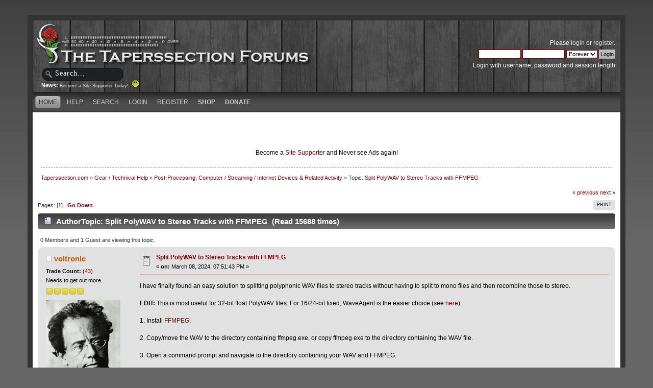

--- FILE ---
content_type: text/html; charset=UTF-8
request_url: https://taperssection.com/index.php?PHPSESSID=8faa657c574c81f35fe5fd93bb0cce53&topic=204546.msg2410355
body_size: 9229
content:
<!DOCTYPE html PUBLIC "-//W3C//DTD XHTML 1.0 Transitional//EN" "http://www.w3.org/TR/xhtml1/DTD/xhtml1-transitional.dtd">
<html xmlns="http://www.w3.org/1999/xhtml">
<head><meta http-equiv="Content-Type" content="text/html; charset=utf-8">
	
	<meta name="keywords" content="Live Concert Recording, stereo recording, live music, audio recording, microphone, condenser microphones, portable audio recording equipment" />
  <meta name="description" content="Established in 2002, Taperssection.com is the forum community of live concert recordists. Taperssection is full of archived information and professional recordists who are ready to help you with your live sound recording questions" />
	<title>Split PolyWAV to Stereo Tracks with FFMPEG</title>
	<meta name="robots" content="noindex" />
	<link rel="canonical" href="https://taperssection.com/index.php?topic=204546.0" />
	<link rel="stylesheet" type="text/css" href="/Themes/ts4theme/css/index.css?rc3" />
	<link rel="stylesheet" type="text/css" href="/Themes/default/css/print.css?rc3" media="print" />
  <link rel="image_src" href="/taperssection_thumb.png" />
	<link rel="help" href="https://taperssection.com/index.php?PHPSESSID=8faa657c574c81f35fe5fd93bb0cce53&amp;action=help" />
	<link rel="search" href="https://taperssection.com/index.php?PHPSESSID=8faa657c574c81f35fe5fd93bb0cce53&amp;action=search" />
	<link rel="contents" href="https://taperssection.com/index.php?PHPSESSID=8faa657c574c81f35fe5fd93bb0cce53&amp;" />
	<link rel="alternate" type="application/rss+xml" title="Taperssection.com - RSS" href="https://taperssection.com/index.php?PHPSESSID=8faa657c574c81f35fe5fd93bb0cce53&amp;type=rss;action=.xml" />
	<link rel="prev" href="https://taperssection.com/index.php?PHPSESSID=8faa657c574c81f35fe5fd93bb0cce53&amp;topic=204546.0;prev_next=prev" />
	<link rel="next" href="https://taperssection.com/index.php?PHPSESSID=8faa657c574c81f35fe5fd93bb0cce53&amp;topic=204546.0;prev_next=next" />
	<link rel="index" href="https://taperssection.com/index.php?PHPSESSID=8faa657c574c81f35fe5fd93bb0cce53&amp;board=5.0" />
	<link rel="stylesheet" type="text/css" href="/Themes/default/css/webkit.css" />
	<script type="text/javascript" src="/Themes/default/scripts/script.js?rc3"></script>
	<script type="text/javascript" src="/Themes/ts4theme/scripts/theme.js?rc3"></script>
	<script type="text/javascript"><!-- // --><![CDATA[
		var smf_theme_url = "/Themes/ts4theme";
		var smf_default_theme_url = "/Themes/default";
		var smf_images_url = "/Themes/ts4theme/images";
		var smf_scripturl = "https://taperssection.com/index.php?PHPSESSID=8faa657c574c81f35fe5fd93bb0cce53&amp;";
		var smf_iso_case_folding = false;
		var smf_charset = "UTF-8";
		var ajax_notification_text = "Loading...";
		var ajax_notification_cancel_text = "Cancel";
	// ]]></script>
		<script type="text/javascript" src="/Themes/default/scripts/captcha.js"></script>
</head>
<body>
<div id="bodybg">
	 <div id="wrapper">
		  <div id="header">
		  <a href="https://taperssection.com/index.php?PHPSESSID=8faa657c574c81f35fe5fd93bb0cce53&amp;" title="Taperssection.com"><span id="logo">&nbsp;</span></a>
			<div id="searcharea">
				<form action="https://taperssection.com/index.php?PHPSESSID=8faa657c574c81f35fe5fd93bb0cce53&amp;action=search2" method="post" accept-charset="UTF-8">
					<input type="text" name="search" class="inputbox" value="Search..." onfocus="this.value = '';" onblur="if(this.value=='') this.value='Search...';" />
					<input type="hidden" name="advanced" value="0" />
					<input type="hidden" name="topic" value="204546" /></form></div>
				<div id="news">
				<b>News: </b>
				<span class="smalltext"><a href="http://taperssection.com/index.php?topic=127540.0">Become a Site Supporter Today!&nbsp; <img src="/Smileys/throwback/smiley.gif" alt="&#58;&#41;" title="Smiley" class="smiley" /></a></span>
		</div>
			  <div id="userarea" class="clearfix">
				<span class="userareatextouter"><span class="userareatext"><script type="text/javascript" src="/Themes/default/scripts/sha1.js"></script>
				<form id="guest_form" action="https://taperssection.com/index.php?PHPSESSID=8faa657c574c81f35fe5fd93bb0cce53&amp;action=login2" method="post" accept-charset="UTF-8"  onsubmit="hashLoginPassword(this, 'a399ffb73fc3dd99c68d03618132aeab');">
					<div class="info">Please <a href="https://taperssection.com/index.php?PHPSESSID=8faa657c574c81f35fe5fd93bb0cce53&amp;action=login">login</a> or <a href="https://taperssection.com/index.php?PHPSESSID=8faa657c574c81f35fe5fd93bb0cce53&amp;action=register">register</a>.</div>
					<input type="text" name="user" size="10" class="input_text" />
					<input type="password" name="passwrd" size="10" class="input_password" />
					<select name="cookielength">
						<option value="60">1 Hour</option>
						<option value="1440">1 Day</option>
						<option value="10080">1 Week</option>
						<option value="43200">1 Month</option>
						<option value="-1" selected="selected">Forever</option>
					</select>
					<input type="submit" value="Login" class="button_submit" /><br />
					<div class="info">Login with username, password and session length</div>
					<input type="hidden" name="hash_passwrd" value="" />
					<input type="hidden" name="a0bb3c2c95e5" value="a399ffb73fc3dd99c68d03618132aeab" />
				</form></span></span>
			</div>
</div>
	<div id="toolbar">
	
		<div id="menu">
		<ul id="navi"><li><a  class="current" href="https://taperssection.com/index.php?PHPSESSID=8faa657c574c81f35fe5fd93bb0cce53&amp;"><span>Home</span></a></li><li><a  href="https://taperssection.com/index.php?PHPSESSID=8faa657c574c81f35fe5fd93bb0cce53&amp;action=help"><span>Help</span></a></li><li><a  href="https://taperssection.com/index.php?PHPSESSID=8faa657c574c81f35fe5fd93bb0cce53&amp;action=search"><span>Search</span></a></li><li><a  href="https://taperssection.com/index.php?PHPSESSID=8faa657c574c81f35fe5fd93bb0cce53&amp;action=login"><span>Login</span></a></li><li><a  href="https://taperssection.com/index.php?PHPSESSID=8faa657c574c81f35fe5fd93bb0cce53&amp;action=register"><span>Register</span></a></li><li><a href="https://shop.taperssection.com/" target="_blank"><span style="font-weight:bold;">Shop</span></a></li><li><a href="index.php?action=profile;area=subscriptions"><span style="font-weight:bold;">Donate</span></a></li>
			  </ul>
		 </div>
</div>

	<div id="bodyarea"><center><script type="text/javascript"><!--
google_ad_client = "pub-6956066368189533";
/* TS Top Main */
google_ad_slot = "4467340570";
google_ad_width = 468;
google_ad_height = 60;
//-->
</script>
<script type="text/javascript"
src="//pagead2.googlesyndication.com/pagead/show_ads.js">
</script><script type="text/javascript"><!--
google_ad_client = "pub-6956066368189533";
/* TS Top Main */
google_ad_slot = "4467340570";
google_ad_width = 468;
google_ad_height = 60;
//-->
</script>
<script type="text/javascript"
src="//pagead2.googlesyndication.com/pagead/show_ads.js">
</script><br /><font color=black>Become a <a href="/index.php?topic=127540.0">Site Supporter</a> and Never see Ads again!</font color=white></center>
	<div class="navigate_section">
		<ul>
			<li>
				<a href="https://taperssection.com/index.php?PHPSESSID=8faa657c574c81f35fe5fd93bb0cce53&amp;"><span>Taperssection.com</span></a>&nbsp;&#187;
			</li>
			<li>
				<a href="https://taperssection.com/index.php?PHPSESSID=8faa657c574c81f35fe5fd93bb0cce53&amp;#c2"><span>Gear / Technical Help</span></a>&nbsp;&#187;
			</li>
			<li>
				<a href="https://taperssection.com/index.php?PHPSESSID=8faa657c574c81f35fe5fd93bb0cce53&amp;board=5.0"><span>Post-Processing, Computer / Streaming / Internet Devices &amp; Related Activity</span></a>&nbsp;&#187;
			</li>
			<li class="last">Topic: 
				<a href="https://taperssection.com/index.php?PHPSESSID=8faa657c574c81f35fe5fd93bb0cce53&amp;topic=204546.0"><span>Split PolyWAV to Stereo Tracks with FFMPEG</span></a>
			</li>
		</ul>
	</div>
			<a id="top"></a>
			<a id="msg2409228"></a>
			<div class="pagesection">
				<div class="nextlinks"><a href="https://taperssection.com/index.php?PHPSESSID=8faa657c574c81f35fe5fd93bb0cce53&amp;topic=204546.0;prev_next=prev#new">&laquo; previous</a> <a href="https://taperssection.com/index.php?PHPSESSID=8faa657c574c81f35fe5fd93bb0cce53&amp;topic=204546.0;prev_next=next#new">next &raquo;</a></div>
		<div class="buttonlist align_right">
			<ul>
				<li><a href="https://taperssection.com/index.php?PHPSESSID=8faa657c574c81f35fe5fd93bb0cce53&amp;action=printpage;topic=204546.0" rel="new_win nofollow"><span class="last">Print</span></a></li>
			</ul>
		</div>
				<div class="pagelinks floatleft">Pages: [<strong>1</strong>]   &nbsp;&nbsp;<a href="#lastPost"><strong>Go Down</strong></a></div>
			</div>
			<div id="forumposts">
				<div class="cat_bar">
					<h3 class="catbg">
						<img src="/Themes/ts4theme/images/topic/normal_post.gif" align="bottom" alt="" />
						<span id="author">Author</span>
						Topic: Split PolyWAV to Stereo Tracks with FFMPEG &nbsp;(Read 15688 times)
					</h3>
				</div>
				<p id="whoisviewing" class="smalltext">0 Members and 1 Guest are viewing this topic.
				</p>
				<form action="https://taperssection.com/index.php?PHPSESSID=8faa657c574c81f35fe5fd93bb0cce53&amp;action=quickmod2;topic=204546.0" method="post" accept-charset="UTF-8" name="quickModForm" id="quickModForm" style="margin: 0;" onsubmit="return oQuickModify.bInEditMode ? oQuickModify.modifySave('a399ffb73fc3dd99c68d03618132aeab', 'a0bb3c2c95e5') : false">
				<div class="windowbg">
					<span class="topslice"><span></span></span>
					<div class="post_wrapper">
						<div class="poster">
							<h4>
								<img src="/Themes/ts4theme/images/useroff.gif" alt="Offline" />
								<a href="https://taperssection.com/index.php?PHPSESSID=8faa657c574c81f35fe5fd93bb0cce53&amp;action=profile;u=53885" title="View the profile of voltronic">voltronic</a>
							</h4>
							<ul class="reset smalltext" id="msg_2409228_extra_info"><li>
					<b>Trade Count:  </b>
					(<a href="https://taperssection.com/index.php?PHPSESSID=8faa657c574c81f35fe5fd93bb0cce53&amp;action=trader&id=53885">43</a>)</li>
								<li class="postgroup">Needs to get out more...</li>
								<li class="stars"><img src="/Themes/ts4theme/images/star.gif" alt="*" /><img src="/Themes/ts4theme/images/star.gif" alt="*" /><img src="/Themes/ts4theme/images/star.gif" alt="*" /><img src="/Themes/ts4theme/images/star.gif" alt="*" /><img src="/Themes/ts4theme/images/star.gif" alt="*" /></li>
								<li class="avatar">
									<a href="https://taperssection.com/index.php?PHPSESSID=8faa657c574c81f35fe5fd93bb0cce53&amp;action=profile;u=53885">
										<img class="avatar" src="https://i.imgur.com/dYwTGwU.png" alt="" />
									</a>
								</li>
								<li class="postcount">Posts: 4276</li>
								<li class="profile">
									<ul>
									</ul>
								</li>
							</ul>
						</div>
						<div class="postarea">
							<div class="flow_hidden">
								<div class="keyinfo">
									<div class="messageicon">
										<img src="/Themes/ts4theme/images/post/xx.gif" alt="" />
									</div>
									<h5 id="subject_2409228">
										<a href="https://taperssection.com/index.php?PHPSESSID=8faa657c574c81f35fe5fd93bb0cce53&amp;topic=204546.msg2409228#msg2409228" rel="nofollow">Split PolyWAV to Stereo Tracks with FFMPEG</a>
									</h5>
									<div class="smalltext">&#171; <strong> on:</strong> March 08, 2024, 07:51:43 PM &#187;</div>
									<div id="msg_2409228_quick_mod"></div>
								</div>
							</div>
							<div class="post">
								<div class="inner" id="msg_2409228">I have finally found an easy solution to splitting polyphonic WAV files to stereo tracks without having to split to mono files and then recombine those to stereo.<br /><br /><strong>EDIT:</strong> This is most useful for 32-bit float PolyWAV files. For 16/24-bit fixed, WaveAgent is the easier choice (see <a href="https://taperssection.com/index.php?PHPSESSID=8faa657c574c81f35fe5fd93bb0cce53&amp;topic=204546.msg2410355#msg2410355" class="bbc_link" target="_blank" rel="noopener noreferrer">here</a>).<br /><br />1. Install <a href="https://ffmpeg.org/download.html" class="bbc_link" target="_blank" rel="noopener noreferrer">FFMPEG</a>.<br /><br />2. Copy/move the WAV to the directory containing ffmpeg.exe, or copy ffmpeg.exe to the directory containing the WAV file.<br /><br />3. Open a command prompt and navigate to the directory containing your WAV and FFMPEG.<br /><br />4. Enter the appropriate command based on how many channels your PolyWAV contains, replacing [inputfilename] with the name of your WAV:<br /><br /><br /><div class="codeheader">Code: <a href="javascript:void(0);" onclick="return smfSelectText(this);" class="codeoperation">[Select]</a></div><code class="bbc_code">*FOR 8 CHANNELS*<br /><br />ffmpeg -i inputfilename.wav -filter_complex &quot;[0]pan=stereo|c0=c0|c1=c1[a]; [0]pan=stereo|c0=c2|c1=c3[b]; [0]pan=stereo|c0=c4|c1=c5[c]; [0]pan=stereo|c0=c6|c1=c7[d]&quot; -map &quot;[a]&quot; 1_2.wav -map &quot;[b]&quot; 3_4.wav -map &quot;[c]&quot; 5_6.wav -map &quot;[d]&quot; 7_8.wav<br /><br /><br />*FOR 6 CHANNELS*<br /><br />ffmpeg -i inputfilename.wav -filter_complex &quot;[0]pan=stereo|c0=c0|c1=c1[a]; [0]pan=stereo|c0=c2|c1=c3[b]; [0]pan=stereo|c0=c4|c1=c5[c]&quot; -map &quot;[a]&quot; 1_2.wav -map &quot;[b]&quot; 3_4.wav -map &quot;[c]&quot; 5_6.wav<br /><br /><br />*FOR 4 CHANNELS*<br /><br />ffmpeg -i inputfilename.wav -filter_complex &quot;[0]pan=stereo|c0=c0|c1=c1[a]; [0]pan=stereo|c0=c2|c1=c3[b]&quot; -map &quot;[a]&quot; 1_2.wav -map &quot;[b]&quot; 3_4.wav</code><br /><br />You can run the 8-channel command on a file containing fewer channels without problems. Just be aware you&#039;ll be left with silent stereo files for the channels that were not recorded.<br /><br />I adapted this from one of the solutions found <a href="https://superuser.com/questions/1241474/ffmpeg-splitting-an-8-channels-wav-into-4-stereo-wav-files" class="bbc_link" target="_blank" rel="noopener noreferrer">here</a>. The other solutions listed there all returned errors, as did the syntax found in the <a href="https://trac.ffmpeg.org/wiki/AudioChannelManipulation#Arbitrarychannelreductionmapping" class="bbc_link" target="_blank" rel="noopener noreferrer">official documentation</a>.</div>
							</div>
						</div>
						<div class="moderatorbar">
							<div class="smalltext modified" id="modified_2409228">
								&#171; <em>Last Edit: June 03, 2024, 01:49:02 PM by voltronic</em> &#187;
							</div>
							<div class="smalltext reportlinks">
								<img src="/Themes/ts4theme/images/ip.gif" alt="" />
								Logged
							</div>
							<div class="signature" id="msg_2409228_signature"><em>I am hitting my head against the walls, but the walls are giving way.</em><br />- Gustav Mahler <br /><br /><a href="https://taperssection.com/index.php?PHPSESSID=8faa657c574c81f35fe5fd93bb0cce53&amp;topic=203942.0" class="bbc_link" target="_blank" rel="noopener noreferrer">Acoustic Recording Techniques</a><br /><a href="https://taperssection.com/index.php?PHPSESSID=8faa657c574c81f35fe5fd93bb0cce53&amp;topic=176324.165" class="bbc_link" target="_blank" rel="noopener noreferrer">Team Classical</a><br /><a href="http://taperssection.com/index.php?topic=172445.0" class="bbc_link" target="_blank" rel="noopener noreferrer">Team Line Audio</a><br /><a href="https://taperssection.com/index.php?PHPSESSID=8faa657c574c81f35fe5fd93bb0cce53&amp;topic=190175.300" class="bbc_link" target="_blank" rel="noopener noreferrer">Team DPA</a></div>
						</div>
					</div>
					<span class="botslice"><span></span></span>
				</div>
				<hr class="post_separator" />
				<a id="msg2409229"></a>
				<div class="windowbg2">
					<span class="topslice"><span></span></span>
					<div class="post_wrapper">
						<div class="poster">
							<h4>
								<img src="/Themes/ts4theme/images/useroff.gif" alt="Offline" />
								<a href="https://taperssection.com/index.php?PHPSESSID=8faa657c574c81f35fe5fd93bb0cce53&amp;action=profile;u=53885" title="View the profile of voltronic">voltronic</a>
							</h4>
							<ul class="reset smalltext" id="msg_2409229_extra_info"><li>
					<b>Trade Count:  </b>
					(<a href="https://taperssection.com/index.php?PHPSESSID=8faa657c574c81f35fe5fd93bb0cce53&amp;action=trader&id=53885">43</a>)</li>
								<li class="postgroup">Needs to get out more...</li>
								<li class="stars"><img src="/Themes/ts4theme/images/star.gif" alt="*" /><img src="/Themes/ts4theme/images/star.gif" alt="*" /><img src="/Themes/ts4theme/images/star.gif" alt="*" /><img src="/Themes/ts4theme/images/star.gif" alt="*" /><img src="/Themes/ts4theme/images/star.gif" alt="*" /></li>
								<li class="avatar">
									<a href="https://taperssection.com/index.php?PHPSESSID=8faa657c574c81f35fe5fd93bb0cce53&amp;action=profile;u=53885">
										<img class="avatar" src="https://i.imgur.com/dYwTGwU.png" alt="" />
									</a>
								</li>
								<li class="postcount">Posts: 4276</li>
								<li class="profile">
									<ul>
									</ul>
								</li>
							</ul>
						</div>
						<div class="postarea">
							<div class="flow_hidden">
								<div class="keyinfo">
									<div class="messageicon">
										<img src="/Themes/ts4theme/images/post/xx.gif" alt="" />
									</div>
									<h5 id="subject_2409229">
										<a href="https://taperssection.com/index.php?PHPSESSID=8faa657c574c81f35fe5fd93bb0cce53&amp;topic=204546.msg2409229#msg2409229" rel="nofollow">Re: Split PolyWAV to Stereo Tracks with FFMPEG</a>
									</h5>
									<div class="smalltext">&#171; <strong>Reply #1 on:</strong> March 08, 2024, 07:54:09 PM &#187;</div>
									<div id="msg_2409229_quick_mod"></div>
								</div>
							</div>
							<div class="post">
								<div class="inner" id="msg_2409229">Next task is to verify that this works for 32-bit float files.</div>
							</div>
						</div>
						<div class="moderatorbar">
							<div class="smalltext modified" id="modified_2409229">
							</div>
							<div class="smalltext reportlinks">
								<img src="/Themes/ts4theme/images/ip.gif" alt="" />
								Logged
							</div>
							<div class="signature" id="msg_2409229_signature"><em>I am hitting my head against the walls, but the walls are giving way.</em><br />- Gustav Mahler <br /><br /><a href="https://taperssection.com/index.php?PHPSESSID=8faa657c574c81f35fe5fd93bb0cce53&amp;topic=203942.0" class="bbc_link" target="_blank" rel="noopener noreferrer">Acoustic Recording Techniques</a><br /><a href="https://taperssection.com/index.php?PHPSESSID=8faa657c574c81f35fe5fd93bb0cce53&amp;topic=176324.165" class="bbc_link" target="_blank" rel="noopener noreferrer">Team Classical</a><br /><a href="http://taperssection.com/index.php?topic=172445.0" class="bbc_link" target="_blank" rel="noopener noreferrer">Team Line Audio</a><br /><a href="https://taperssection.com/index.php?PHPSESSID=8faa657c574c81f35fe5fd93bb0cce53&amp;topic=190175.300" class="bbc_link" target="_blank" rel="noopener noreferrer">Team DPA</a></div>
						</div>
					</div>
					<span class="botslice"><span></span></span>
				</div>
				<hr class="post_separator" />
				<a id="msg2409257"></a>
				<div class="windowbg">
					<span class="topslice"><span></span></span>
					<div class="post_wrapper">
						<div class="poster">
							<h4>
								<img src="/Themes/ts4theme/images/useroff.gif" alt="Offline" />
								<a href="https://taperssection.com/index.php?PHPSESSID=8faa657c574c81f35fe5fd93bb0cce53&amp;action=profile;u=18606" title="View the profile of aaronji">aaronji</a>
							</h4>
							<ul class="reset smalltext" id="msg_2409257_extra_info">
						<li>Site Supporter</li><li>
					<b>Trade Count:  </b>
					(<a href="https://taperssection.com/index.php?PHPSESSID=8faa657c574c81f35fe5fd93bb0cce53&amp;action=trader&id=18606">9</a>)</li>
								<li class="postgroup">Needs to get out more...</li>
								<li class="stars"><img src="/Themes/ts4theme/images/badge_support.gif" alt="*" /></li>
								<li class="postcount">Posts: 4296</li>
								<li class="profile">
									<ul>
									</ul>
								</li>
							</ul>
						</div>
						<div class="postarea">
							<div class="flow_hidden">
								<div class="keyinfo">
									<div class="messageicon">
										<img src="/Themes/ts4theme/images/post/xx.gif" alt="" />
									</div>
									<h5 id="subject_2409257">
										<a href="https://taperssection.com/index.php?PHPSESSID=8faa657c574c81f35fe5fd93bb0cce53&amp;topic=204546.msg2409257#msg2409257" rel="nofollow">Re: Split PolyWAV to Stereo Tracks with FFMPEG</a>
									</h5>
									<div class="smalltext">&#171; <strong>Reply #2 on:</strong> March 09, 2024, 01:03:52 PM &#187;</div>
									<div id="msg_2409257_quick_mod"></div>
								</div>
							</div>
							<div class="post">
								<div class="inner" id="msg_2409257">Why not use WaveAgent for 24-bit files? </div>
							</div>
						</div>
						<div class="moderatorbar">
							<div class="smalltext modified" id="modified_2409257">
							</div>
							<div class="smalltext reportlinks">
								<img src="/Themes/ts4theme/images/ip.gif" alt="" />
								Logged
							</div>
							<div class="signature" id="msg_2409257_signature">&quot;Music expresses that which cannot be said and on which it is impossible to be silent.&quot; - V. Hugo</div>
						</div>
					</div>
					<span class="botslice"><span></span></span>
				</div>
				<hr class="post_separator" />
				<a id="msg2409261"></a>
				<div class="windowbg2">
					<span class="topslice"><span></span></span>
					<div class="post_wrapper">
						<div class="poster">
							<h4>
								<img src="/Themes/ts4theme/images/useroff.gif" alt="Offline" />
								<a href="https://taperssection.com/index.php?PHPSESSID=8faa657c574c81f35fe5fd93bb0cce53&amp;action=profile;u=53885" title="View the profile of voltronic">voltronic</a>
							</h4>
							<ul class="reset smalltext" id="msg_2409261_extra_info"><li>
					<b>Trade Count:  </b>
					(<a href="https://taperssection.com/index.php?PHPSESSID=8faa657c574c81f35fe5fd93bb0cce53&amp;action=trader&id=53885">43</a>)</li>
								<li class="postgroup">Needs to get out more...</li>
								<li class="stars"><img src="/Themes/ts4theme/images/star.gif" alt="*" /><img src="/Themes/ts4theme/images/star.gif" alt="*" /><img src="/Themes/ts4theme/images/star.gif" alt="*" /><img src="/Themes/ts4theme/images/star.gif" alt="*" /><img src="/Themes/ts4theme/images/star.gif" alt="*" /></li>
								<li class="avatar">
									<a href="https://taperssection.com/index.php?PHPSESSID=8faa657c574c81f35fe5fd93bb0cce53&amp;action=profile;u=53885">
										<img class="avatar" src="https://i.imgur.com/dYwTGwU.png" alt="" />
									</a>
								</li>
								<li class="postcount">Posts: 4276</li>
								<li class="profile">
									<ul>
									</ul>
								</li>
							</ul>
						</div>
						<div class="postarea">
							<div class="flow_hidden">
								<div class="keyinfo">
									<div class="messageicon">
										<img src="/Themes/ts4theme/images/post/xx.gif" alt="" />
									</div>
									<h5 id="subject_2409261">
										<a href="https://taperssection.com/index.php?PHPSESSID=8faa657c574c81f35fe5fd93bb0cce53&amp;topic=204546.msg2409261#msg2409261" rel="nofollow">Re: Split PolyWAV to Stereo Tracks with FFMPEG</a>
									</h5>
									<div class="smalltext">&#171; <strong>Reply #3 on:</strong> March 09, 2024, 01:44:52 PM &#187;</div>
									<div id="msg_2409261_quick_mod"></div>
								</div>
							</div>
							<div class="post">
								<div class="inner" id="msg_2409261"><div class="quoteheader"><div class="topslice_quote"><a href="https://taperssection.com/index.php?PHPSESSID=8faa657c574c81f35fe5fd93bb0cce53&amp;topic=204546.msg2409257#msg2409257">Quote from: aaronji on March 09, 2024, 01:03:52 PM</a></div></div><blockquote class="bbc_standard_quote">Why not use WaveAgent for 24-bit files?<br /></blockquote><div class="quotefooter"><div class="botslice_quote"></div></div><br />I was not able to get WaveAgent to export directly to stereo tracks. Fortunately a user on GS Remote just showed me what I was doing wrong. I will likely go back to using WaveAgent now... <img src="/Smileys/throwback/facepalm2.gif" alt="&#58;facepalm&#58;" title="Face Palm" class="smiley" /></div>
							</div>
						</div>
						<div class="moderatorbar">
							<div class="smalltext modified" id="modified_2409261">
							</div>
							<div class="smalltext reportlinks">
								<img src="/Themes/ts4theme/images/ip.gif" alt="" />
								Logged
							</div>
							<div class="signature" id="msg_2409261_signature"><em>I am hitting my head against the walls, but the walls are giving way.</em><br />- Gustav Mahler <br /><br /><a href="https://taperssection.com/index.php?PHPSESSID=8faa657c574c81f35fe5fd93bb0cce53&amp;topic=203942.0" class="bbc_link" target="_blank" rel="noopener noreferrer">Acoustic Recording Techniques</a><br /><a href="https://taperssection.com/index.php?PHPSESSID=8faa657c574c81f35fe5fd93bb0cce53&amp;topic=176324.165" class="bbc_link" target="_blank" rel="noopener noreferrer">Team Classical</a><br /><a href="http://taperssection.com/index.php?topic=172445.0" class="bbc_link" target="_blank" rel="noopener noreferrer">Team Line Audio</a><br /><a href="https://taperssection.com/index.php?PHPSESSID=8faa657c574c81f35fe5fd93bb0cce53&amp;topic=190175.300" class="bbc_link" target="_blank" rel="noopener noreferrer">Team DPA</a></div>
						</div>
					</div>
					<span class="botslice"><span></span></span>
				</div>
				<hr class="post_separator" />
				<a id="msg2409264"></a>
				<div class="windowbg">
					<span class="topslice"><span></span></span>
					<div class="post_wrapper">
						<div class="poster">
							<h4>
								<img src="/Themes/ts4theme/images/useroff.gif" alt="Offline" />
								<a href="https://taperssection.com/index.php?PHPSESSID=8faa657c574c81f35fe5fd93bb0cce53&amp;action=profile;u=18606" title="View the profile of aaronji">aaronji</a>
							</h4>
							<ul class="reset smalltext" id="msg_2409264_extra_info">
						<li>Site Supporter</li><li>
					<b>Trade Count:  </b>
					(<a href="https://taperssection.com/index.php?PHPSESSID=8faa657c574c81f35fe5fd93bb0cce53&amp;action=trader&id=18606">9</a>)</li>
								<li class="postgroup">Needs to get out more...</li>
								<li class="stars"><img src="/Themes/ts4theme/images/badge_support.gif" alt="*" /></li>
								<li class="postcount">Posts: 4296</li>
								<li class="profile">
									<ul>
									</ul>
								</li>
							</ul>
						</div>
						<div class="postarea">
							<div class="flow_hidden">
								<div class="keyinfo">
									<div class="messageicon">
										<img src="/Themes/ts4theme/images/post/xx.gif" alt="" />
									</div>
									<h5 id="subject_2409264">
										<a href="https://taperssection.com/index.php?PHPSESSID=8faa657c574c81f35fe5fd93bb0cce53&amp;topic=204546.msg2409264#msg2409264" rel="nofollow">Re: Split PolyWAV to Stereo Tracks with FFMPEG</a>
									</h5>
									<div class="smalltext">&#171; <strong>Reply #4 on:</strong> March 09, 2024, 01:50:51 PM &#187;</div>
									<div id="msg_2409264_quick_mod"></div>
								</div>
							</div>
							<div class="post">
								<div class="inner" id="msg_2409264">Ha, ha! It is really simple, but not clearly documented. Another nice feature is that you can drop multiple files into WaveAgent (if there were auto-splits or different sets/bands or whatever) and do the same split on all simultaneously.</div>
							</div>
						</div>
						<div class="moderatorbar">
							<div class="smalltext modified" id="modified_2409264">
							</div>
							<div class="smalltext reportlinks">
								<img src="/Themes/ts4theme/images/ip.gif" alt="" />
								Logged
							</div>
							<div class="signature" id="msg_2409264_signature">&quot;Music expresses that which cannot be said and on which it is impossible to be silent.&quot; - V. Hugo</div>
						</div>
					</div>
					<span class="botslice"><span></span></span>
				</div>
				<hr class="post_separator" />
				<a id="msg2409265"></a>
				<div class="windowbg2">
					<span class="topslice"><span></span></span>
					<div class="post_wrapper">
						<div class="poster">
							<h4>
								<img src="/Themes/ts4theme/images/useroff.gif" alt="Offline" />
								<a href="https://taperssection.com/index.php?PHPSESSID=8faa657c574c81f35fe5fd93bb0cce53&amp;action=profile;u=17476" title="View the profile of goodcooker">goodcooker</a>
							</h4>
							<ul class="reset smalltext" id="msg_2409265_extra_info"><li>
					<b>Trade Count:  </b>
					(<a href="https://taperssection.com/index.php?PHPSESSID=8faa657c574c81f35fe5fd93bb0cce53&amp;action=trader&id=17476">47</a>)</li>
								<li class="postgroup">Needs to get out more...</li>
								<li class="stars"><img src="/Themes/ts4theme/images/star.gif" alt="*" /><img src="/Themes/ts4theme/images/star.gif" alt="*" /><img src="/Themes/ts4theme/images/star.gif" alt="*" /><img src="/Themes/ts4theme/images/star.gif" alt="*" /><img src="/Themes/ts4theme/images/star.gif" alt="*" /></li>
								<li class="avatar">
									<a href="https://taperssection.com/index.php?PHPSESSID=8faa657c574c81f35fe5fd93bb0cce53&amp;action=profile;u=17476">
										<img class="avatar" src="/avatars/AVATAR017.JPG" alt="" />
									</a>
								</li>
								<li class="postcount">Posts: 5191</li>
								<li class="gender">Gender: <img class="gender" src="/Themes/ts4theme/images/Male.gif" alt="Male" /></li>
								<li class="profile">
									<ul>
										<li><a href="http://www.archive.org/bookmarks/goodcooker" title="" target="_blank" class="new_win"><img src="/Themes/ts4theme/images/www_sm.gif" alt="" /></a></li>
									</ul>
								</li>
							</ul>
						</div>
						<div class="postarea">
							<div class="flow_hidden">
								<div class="keyinfo">
									<div class="messageicon">
										<img src="/Themes/ts4theme/images/post/xx.gif" alt="" />
									</div>
									<h5 id="subject_2409265">
										<a href="https://taperssection.com/index.php?PHPSESSID=8faa657c574c81f35fe5fd93bb0cce53&amp;topic=204546.msg2409265#msg2409265" rel="nofollow">Re: Split PolyWAV to Stereo Tracks with FFMPEG</a>
									</h5>
									<div class="smalltext">&#171; <strong>Reply #5 on:</strong> March 09, 2024, 02:08:48 PM &#187;</div>
									<div id="msg_2409265_quick_mod"></div>
								</div>
							</div>
							<div class="post">
								<div class="inner" id="msg_2409265"><br /><br />Reaper will also explode Poly files. I started with Wave Agent but kinda got used to Reaper already so I&#039;ll probably stick with it.</div>
							</div>
						</div>
						<div class="moderatorbar">
							<div class="smalltext modified" id="modified_2409265">
							</div>
							<div class="smalltext reportlinks">
								<img src="/Themes/ts4theme/images/ip.gif" alt="" />
								Logged
							</div>
							<div class="signature" id="msg_2409265_signature"><a href="http://www.archive.org/bookmarks/goodcooker" class="bbc_link" target="_blank" rel="noopener noreferrer">http://www.archive.org/bookmarks/goodcooker</a> <br /><br />&quot;Are you the Zman?&quot; - fan at Panic 10-08-10 Kansas City<br />&quot;I don&#039;t know who left this perfectly good inflatable wook doll here, but if I&#039;m blowing her up, I&#039;m keeping her.&quot; -&nbsp; hoppedup</div>
						</div>
					</div>
					<span class="botslice"><span></span></span>
				</div>
				<hr class="post_separator" />
				<a id="msg2409268"></a>
				<div class="windowbg">
					<span class="topslice"><span></span></span>
					<div class="post_wrapper">
						<div class="poster">
							<h4>
								<img src="/Themes/ts4theme/images/useroff.gif" alt="Offline" />
								<a href="https://taperssection.com/index.php?PHPSESSID=8faa657c574c81f35fe5fd93bb0cce53&amp;action=profile;u=1810" title="View the profile of Gordon">Gordon</a>
							</h4>
							<ul class="reset smalltext" id="msg_2409268_extra_info"><li>
					<b>Trade Count:  </b>
					(<a href="https://taperssection.com/index.php?PHPSESSID=8faa657c574c81f35fe5fd93bb0cce53&amp;action=trader&id=1810">22</a>)</li>
								<li class="postgroup">Needs to get out more...</li>
								<li class="stars"><img src="/Themes/ts4theme/images/star.gif" alt="*" /><img src="/Themes/ts4theme/images/star.gif" alt="*" /><img src="/Themes/ts4theme/images/star.gif" alt="*" /><img src="/Themes/ts4theme/images/star.gif" alt="*" /><img src="/Themes/ts4theme/images/star.gif" alt="*" /></li>
								<li class="avatar">
									<a href="https://taperssection.com/index.php?PHPSESSID=8faa657c574c81f35fe5fd93bb0cce53&amp;action=profile;u=1810">
										<img class="avatar" src="https://i.imgur.com/neGJ1Wl.jpg" alt="" />
									</a>
								</li>
								<li class="postcount">Posts: 11908</li>
								<li class="gender">Gender: <img class="gender" src="/Themes/ts4theme/images/Male.gif" alt="Male" /></li>
								<li class="profile">
									<ul>
										<li><a href="https://etreedb.org/datdork/masters" title="my list" target="_blank" class="new_win"><img src="/Themes/ts4theme/images/www_sm.gif" alt="my list" /></a></li>
									</ul>
								</li>
							</ul>
						</div>
						<div class="postarea">
							<div class="flow_hidden">
								<div class="keyinfo">
									<div class="messageicon">
										<img src="/Themes/ts4theme/images/post/xx.gif" alt="" />
									</div>
									<h5 id="subject_2409268">
										<a href="https://taperssection.com/index.php?PHPSESSID=8faa657c574c81f35fe5fd93bb0cce53&amp;topic=204546.msg2409268#msg2409268" rel="nofollow">Re: Split PolyWAV to Stereo Tracks with FFMPEG</a>
									</h5>
									<div class="smalltext">&#171; <strong>Reply #6 on:</strong> March 09, 2024, 03:03:29 PM &#187;</div>
									<div id="msg_2409268_quick_mod"></div>
								</div>
							</div>
							<div class="post">
								<div class="inner" id="msg_2409268">iZotope RX makes it real easy as well!</div>
							</div>
						</div>
						<div class="moderatorbar">
							<div class="smalltext modified" id="modified_2409268">
							</div>
							<div class="smalltext reportlinks">
								<img src="/Themes/ts4theme/images/ip.gif" alt="" />
								Logged
							</div>
							<div class="signature" id="msg_2409268_signature">Microtech Gefell M20/M21 &gt; Nbob actives &gt; Naiant PFA &gt; Sound Devices MixPre-6 II @ 32/48<br /><br />Microtech Gefell MV400x M20/M21 &gt; Sound Devices MixPre-6 II @ 32/48<br /><br /><a href="https://archive.org/details/fav-gordonlw" class="bbc_link" target="_blank" rel="noopener noreferrer">https://archive.org/details/fav-gordonlw</a><br /><br /><a href="https://archive.org/details/teamdirtysouth" class="bbc_link" target="_blank" rel="noopener noreferrer">https://archive.org/details/teamdirtysouth</a></div>
						</div>
					</div>
					<span class="botslice"><span></span></span>
				</div>
				<hr class="post_separator" />
				<a id="msg2409269"></a>
				<div class="windowbg2">
					<span class="topslice"><span></span></span>
					<div class="post_wrapper">
						<div class="poster">
							<h4>
								<img src="/Themes/ts4theme/images/useroff.gif" alt="Offline" />
								<a href="https://taperssection.com/index.php?PHPSESSID=8faa657c574c81f35fe5fd93bb0cce53&amp;action=profile;u=53885" title="View the profile of voltronic">voltronic</a>
							</h4>
							<ul class="reset smalltext" id="msg_2409269_extra_info"><li>
					<b>Trade Count:  </b>
					(<a href="https://taperssection.com/index.php?PHPSESSID=8faa657c574c81f35fe5fd93bb0cce53&amp;action=trader&id=53885">43</a>)</li>
								<li class="postgroup">Needs to get out more...</li>
								<li class="stars"><img src="/Themes/ts4theme/images/star.gif" alt="*" /><img src="/Themes/ts4theme/images/star.gif" alt="*" /><img src="/Themes/ts4theme/images/star.gif" alt="*" /><img src="/Themes/ts4theme/images/star.gif" alt="*" /><img src="/Themes/ts4theme/images/star.gif" alt="*" /></li>
								<li class="avatar">
									<a href="https://taperssection.com/index.php?PHPSESSID=8faa657c574c81f35fe5fd93bb0cce53&amp;action=profile;u=53885">
										<img class="avatar" src="https://i.imgur.com/dYwTGwU.png" alt="" />
									</a>
								</li>
								<li class="postcount">Posts: 4276</li>
								<li class="profile">
									<ul>
									</ul>
								</li>
							</ul>
						</div>
						<div class="postarea">
							<div class="flow_hidden">
								<div class="keyinfo">
									<div class="messageicon">
										<img src="/Themes/ts4theme/images/post/xx.gif" alt="" />
									</div>
									<h5 id="subject_2409269">
										<a href="https://taperssection.com/index.php?PHPSESSID=8faa657c574c81f35fe5fd93bb0cce53&amp;topic=204546.msg2409269#msg2409269" rel="nofollow">Re: Split PolyWAV to Stereo Tracks with FFMPEG</a>
									</h5>
									<div class="smalltext">&#171; <strong>Reply #7 on:</strong> March 09, 2024, 03:26:05 PM &#187;</div>
									<div id="msg_2409269_quick_mod"></div>
								</div>
							</div>
							<div class="post">
								<div class="inner" id="msg_2409269"><div class="quoteheader"><div class="topslice_quote"><a href="https://taperssection.com/index.php?PHPSESSID=8faa657c574c81f35fe5fd93bb0cce53&amp;topic=204546.msg2409268#msg2409268">Quote from: Gordon on March 09, 2024, 03:03:29 PM</a></div></div><blockquote class="bbc_standard_quote">iZotope RX makes it real easy as well!<br /></blockquote><div class="quotefooter"><div class="botslice_quote"></div></div><br />Only if you have Advanced. I have standard, and it only supports mono or stereo files.</div>
							</div>
						</div>
						<div class="moderatorbar">
							<div class="smalltext modified" id="modified_2409269">
							</div>
							<div class="smalltext reportlinks">
								<img src="/Themes/ts4theme/images/ip.gif" alt="" />
								Logged
							</div>
							<div class="signature" id="msg_2409269_signature"><em>I am hitting my head against the walls, but the walls are giving way.</em><br />- Gustav Mahler <br /><br /><a href="https://taperssection.com/index.php?PHPSESSID=8faa657c574c81f35fe5fd93bb0cce53&amp;topic=203942.0" class="bbc_link" target="_blank" rel="noopener noreferrer">Acoustic Recording Techniques</a><br /><a href="https://taperssection.com/index.php?PHPSESSID=8faa657c574c81f35fe5fd93bb0cce53&amp;topic=176324.165" class="bbc_link" target="_blank" rel="noopener noreferrer">Team Classical</a><br /><a href="http://taperssection.com/index.php?topic=172445.0" class="bbc_link" target="_blank" rel="noopener noreferrer">Team Line Audio</a><br /><a href="https://taperssection.com/index.php?PHPSESSID=8faa657c574c81f35fe5fd93bb0cce53&amp;topic=190175.300" class="bbc_link" target="_blank" rel="noopener noreferrer">Team DPA</a></div>
						</div>
					</div>
					<span class="botslice"><span></span></span>
				</div>
				<hr class="post_separator" />
				<a id="msg2410296"></a>
				<div class="windowbg">
					<span class="topslice"><span></span></span>
					<div class="post_wrapper">
						<div class="poster">
							<h4>
								<img src="/Themes/ts4theme/images/useroff.gif" alt="Offline" />
								<a href="https://taperssection.com/index.php?PHPSESSID=8faa657c574c81f35fe5fd93bb0cce53&amp;action=profile;u=11088" title="View the profile of live2496">live2496</a>
							</h4>
							<ul class="reset smalltext" id="msg_2410296_extra_info"><li>
					<b>Trade Count:  </b>
					(<a href="https://taperssection.com/index.php?PHPSESSID=8faa657c574c81f35fe5fd93bb0cce53&amp;action=trader&id=11088">6</a>)</li>
								<li class="postgroup">Taperssection Member</li>
								<li class="stars"><img src="/Themes/ts4theme/images/star.gif" alt="*" /><img src="/Themes/ts4theme/images/star.gif" alt="*" /><img src="/Themes/ts4theme/images/star.gif" alt="*" /></li>
								<li class="avatar">
									<a href="https://taperssection.com/index.php?PHPSESSID=8faa657c574c81f35fe5fd93bb0cce53&amp;action=profile;u=11088">
										<img class="avatar" src="https://www.facebook.com/photo?fbid=10154654423220880" alt="" />
									</a>
								</li>
								<li class="postcount">Posts: 706</li>
								<li class="gender">Gender: <img class="gender" src="/Themes/ts4theme/images/Male.gif" alt="Male" /></li>
								<li class="profile">
									<ul>
										<li><a href="https://www.facebook.com/gordon.gidluck/" title="Gidluck Mastering" target="_blank" class="new_win"><img src="/Themes/ts4theme/images/www_sm.gif" alt="Gidluck Mastering" /></a></li>
									</ul>
								</li>
							</ul>
						</div>
						<div class="postarea">
							<div class="flow_hidden">
								<div class="keyinfo">
									<div class="messageicon">
										<img src="/Themes/ts4theme/images/post/xx.gif" alt="" />
									</div>
									<h5 id="subject_2410296">
										<a href="https://taperssection.com/index.php?PHPSESSID=8faa657c574c81f35fe5fd93bb0cce53&amp;topic=204546.msg2410296#msg2410296" rel="nofollow">Re: Split PolyWAV to Stereo Tracks with FFMPEG</a>
									</h5>
									<div class="smalltext">&#171; <strong>Reply #8 on:</strong> April 01, 2024, 02:36:29 PM &#187;</div>
									<div id="msg_2410296_quick_mod"></div>
								</div>
							</div>
							<div class="post">
								<div class="inner" id="msg_2410296">ffmpeg is awesome for lots of stuff. I primarily use it to cut/extract snippets from original (long run) mp4 video files.<br /><br />Really quick for repeated tasks once you get the syntax figured out. <br /><br />Gordon</div>
							</div>
						</div>
						<div class="moderatorbar">
							<div class="smalltext modified" id="modified_2410296">
							</div>
							<div class="smalltext reportlinks">
								<img src="/Themes/ts4theme/images/ip.gif" alt="" />
								Logged
							</div>
							<div class="signature" id="msg_2410296_signature">AEA R88MKII &gt; SPL Crimson 3 &gt; Tascam DA-3000</div>
						</div>
					</div>
					<span class="botslice"><span></span></span>
				</div>
				<hr class="post_separator" />
				<a id="msg2410347"></a>
				<div class="windowbg2">
					<span class="topslice"><span></span></span>
					<div class="post_wrapper">
						<div class="poster">
							<h4>
								<img src="/Themes/ts4theme/images/useroff.gif" alt="Offline" />
								<a href="https://taperssection.com/index.php?PHPSESSID=8faa657c574c81f35fe5fd93bb0cce53&amp;action=profile;u=64115" title="View the profile of kliked">kliked</a>
							</h4>
							<ul class="reset smalltext" id="msg_2410347_extra_info"><li>
					<b>Trade Count:  </b>
					(<a href="https://taperssection.com/index.php?PHPSESSID=8faa657c574c81f35fe5fd93bb0cce53&amp;action=trader&id=64115">1</a>)</li>
								<li class="postgroup">Taperssection Regular</li>
								<li class="stars"><img src="/Themes/ts4theme/images/star.gif" alt="*" /><img src="/Themes/ts4theme/images/star.gif" alt="*" /></li>
								<li class="postcount">Posts: 215</li>
								<li class="profile">
									<ul>
									</ul>
								</li>
							</ul>
						</div>
						<div class="postarea">
							<div class="flow_hidden">
								<div class="keyinfo">
									<div class="messageicon">
										<img src="/Themes/ts4theme/images/post/xx.gif" alt="" />
									</div>
									<h5 id="subject_2410347">
										<a href="https://taperssection.com/index.php?PHPSESSID=8faa657c574c81f35fe5fd93bb0cce53&amp;topic=204546.msg2410347#msg2410347" rel="nofollow">Re: Split PolyWAV to Stereo Tracks with FFMPEG</a>
									</h5>
									<div class="smalltext">&#171; <strong>Reply #9 on:</strong> April 02, 2024, 11:08:07 AM &#187;</div>
									<div id="msg_2410347_quick_mod"></div>
								</div>
							</div>
							<div class="post">
								<div class="inner" id="msg_2410347"><div class="quoteheader"><div class="topslice_quote"><a href="https://taperssection.com/index.php?PHPSESSID=8faa657c574c81f35fe5fd93bb0cce53&amp;topic=204546.msg2409261#msg2409261">Quote from: voltronic on March 09, 2024, 01:44:52 PM</a></div></div><blockquote class="bbc_standard_quote"><div class="quoteheader"><div class="topslice_quote"><a href="https://taperssection.com/index.php?PHPSESSID=8faa657c574c81f35fe5fd93bb0cce53&amp;topic=204546.msg2409257#msg2409257">Quote from: aaronji on March 09, 2024, 01:03:52 PM</a></div></div><blockquote class="bbc_alternate_quote">Why not use WaveAgent for 24-bit files?<br /></blockquote><div class="quotefooter"><div class="botslice_quote"></div></div><br />I was not able to get WaveAgent to export directly to stereo tracks. Fortunately a user on GS Remote just showed me what I was doing wrong. I will likely go back to using WaveAgent now... <img src="/Smileys/throwback/facepalm2.gif" alt="&#58;facepalm&#58;" title="Face Palm" class="smiley" /><br /></blockquote><div class="quotefooter"><div class="botslice_quote"></div></div><br />Care to share?</div>
							</div>
						</div>
						<div class="moderatorbar">
							<div class="smalltext modified" id="modified_2410347">
							</div>
							<div class="smalltext reportlinks">
								<img src="/Themes/ts4theme/images/ip.gif" alt="" />
								Logged
							</div>
						</div>
					</div>
					<span class="botslice"><span></span></span>
				</div>
				<hr class="post_separator" />
				<a id="msg2410355"></a><a id="new"></a>
				<div class="windowbg">
					<span class="topslice"><span></span></span>
					<div class="post_wrapper">
						<div class="poster">
							<h4>
								<img src="/Themes/ts4theme/images/useroff.gif" alt="Offline" />
								<a href="https://taperssection.com/index.php?PHPSESSID=8faa657c574c81f35fe5fd93bb0cce53&amp;action=profile;u=53885" title="View the profile of voltronic">voltronic</a>
							</h4>
							<ul class="reset smalltext" id="msg_2410355_extra_info"><li>
					<b>Trade Count:  </b>
					(<a href="https://taperssection.com/index.php?PHPSESSID=8faa657c574c81f35fe5fd93bb0cce53&amp;action=trader&id=53885">43</a>)</li>
								<li class="postgroup">Needs to get out more...</li>
								<li class="stars"><img src="/Themes/ts4theme/images/star.gif" alt="*" /><img src="/Themes/ts4theme/images/star.gif" alt="*" /><img src="/Themes/ts4theme/images/star.gif" alt="*" /><img src="/Themes/ts4theme/images/star.gif" alt="*" /><img src="/Themes/ts4theme/images/star.gif" alt="*" /></li>
								<li class="avatar">
									<a href="https://taperssection.com/index.php?PHPSESSID=8faa657c574c81f35fe5fd93bb0cce53&amp;action=profile;u=53885">
										<img class="avatar" src="https://i.imgur.com/dYwTGwU.png" alt="" />
									</a>
								</li>
								<li class="postcount">Posts: 4276</li>
								<li class="profile">
									<ul>
									</ul>
								</li>
							</ul>
						</div>
						<div class="postarea">
							<div class="flow_hidden">
								<div class="keyinfo">
									<div class="messageicon">
										<img src="/Themes/ts4theme/images/post/xx.gif" alt="" />
									</div>
									<h5 id="subject_2410355">
										<a href="https://taperssection.com/index.php?PHPSESSID=8faa657c574c81f35fe5fd93bb0cce53&amp;topic=204546.msg2410355#msg2410355" rel="nofollow">Re: Split PolyWAV to Stereo Tracks with FFMPEG</a>
									</h5>
									<div class="smalltext">&#171; <strong>Reply #10 on:</strong> April 02, 2024, 12:13:17 PM &#187;</div>
									<div id="msg_2410355_quick_mod"></div>
								</div>
							</div>
							<div class="post">
								<div class="inner" id="msg_2410355">In the split / combine window, clear the default selections. Then select the first two tracks in column 1, the next two tracks in column 2, etc.</div>
							</div>
						</div>
						<div class="moderatorbar">
							<div class="smalltext modified" id="modified_2410355">
							</div>
							<div class="smalltext reportlinks">
								<img src="/Themes/ts4theme/images/ip.gif" alt="" />
								Logged
							</div>
							<div class="signature" id="msg_2410355_signature"><em>I am hitting my head against the walls, but the walls are giving way.</em><br />- Gustav Mahler <br /><br /><a href="https://taperssection.com/index.php?PHPSESSID=8faa657c574c81f35fe5fd93bb0cce53&amp;topic=203942.0" class="bbc_link" target="_blank" rel="noopener noreferrer">Acoustic Recording Techniques</a><br /><a href="https://taperssection.com/index.php?PHPSESSID=8faa657c574c81f35fe5fd93bb0cce53&amp;topic=176324.165" class="bbc_link" target="_blank" rel="noopener noreferrer">Team Classical</a><br /><a href="http://taperssection.com/index.php?topic=172445.0" class="bbc_link" target="_blank" rel="noopener noreferrer">Team Line Audio</a><br /><a href="https://taperssection.com/index.php?PHPSESSID=8faa657c574c81f35fe5fd93bb0cce53&amp;topic=190175.300" class="bbc_link" target="_blank" rel="noopener noreferrer">Team DPA</a></div>
						</div>
					</div>
					<span class="botslice"><span></span></span>
				</div>
				<hr class="post_separator" />
				<a id="msg2412911"></a>
				<div class="windowbg2">
					<span class="topslice"><span></span></span>
					<div class="post_wrapper">
						<div class="poster">
							<h4>
								<img src="/Themes/ts4theme/images/useroff.gif" alt="Offline" />
								<a href="https://taperssection.com/index.php?PHPSESSID=8faa657c574c81f35fe5fd93bb0cce53&amp;action=profile;u=3714" title="View the profile of C.Clark">C.Clark</a>
							</h4>
							<ul class="reset smalltext" id="msg_2412911_extra_info">
								<li class="title">Rediscovering the Magic!</li><li>
					<b>Trade Count:  </b>
					(<a href="https://taperssection.com/index.php?PHPSESSID=8faa657c574c81f35fe5fd93bb0cce53&amp;action=trader&id=3714">1</a>)</li>
								<li class="postgroup">Needs to get out more...</li>
								<li class="stars"><img src="/Themes/ts4theme/images/star.gif" alt="*" /><img src="/Themes/ts4theme/images/star.gif" alt="*" /><img src="/Themes/ts4theme/images/star.gif" alt="*" /><img src="/Themes/ts4theme/images/star.gif" alt="*" /><img src="/Themes/ts4theme/images/star.gif" alt="*" /></li>
								<li class="avatar">
									<a href="https://taperssection.com/index.php?PHPSESSID=8faa657c574c81f35fe5fd93bb0cce53&amp;action=profile;u=3714">
										<img class="avatar" src="/avatars/cardiodlobe.jpg" alt="" />
									</a>
								</li>
								<li class="postcount">Posts: 4767</li>
								<li class="profile">
									<ul>
										<li><a href="http://db.etree.org/cpclark" title="Too Many Shows!" target="_blank" class="new_win"><img src="/Themes/ts4theme/images/www_sm.gif" alt="Too Many Shows!" /></a></li>
									</ul>
								</li>
							</ul>
						</div>
						<div class="postarea">
							<div class="flow_hidden">
								<div class="keyinfo">
									<div class="messageicon">
										<img src="/Themes/ts4theme/images/post/xx.gif" alt="" />
									</div>
									<h5 id="subject_2412911">
										<a href="https://taperssection.com/index.php?PHPSESSID=8faa657c574c81f35fe5fd93bb0cce53&amp;topic=204546.msg2412911#msg2412911" rel="nofollow">Re: Split PolyWAV to Stereo Tracks with FFMPEG</a>
									</h5>
									<div class="smalltext">&#171; <strong>Reply #11 on:</strong> June 03, 2024, 11:43:02 AM &#187;</div>
									<div id="msg_2412911_quick_mod"></div>
								</div>
							</div>
							<div class="post">
								<div class="inner" id="msg_2412911">If you&#039;re willing to pay, Adobe Audition makes it very easy to directly export stereo wave files from polywav, but really appreciate the alternate applications that can do this Voltronic!</div>
							</div>
						</div>
						<div class="moderatorbar">
							<div class="smalltext modified" id="modified_2412911">
							</div>
							<div class="smalltext reportlinks">
								<img src="/Themes/ts4theme/images/ip.gif" alt="" />
								Logged
							</div>
							<div class="signature" id="msg_2412911_signature">Current Rig:<br />Mics: Neumann SKM184, Neumann SKM185, AKG C414 XLS/ST, DPA ST2012, DPA ST2015<br />Recorder: SD MixPre-6ii, SD MixPre-10ii<br />Extras: SD MixPre-D, SD USBPre2, Sony TCD-D8<br />-------------------------------------------------------<br />Former Rigs:<br />ADK TL --&gt; Segue Dogstars --&gt; SD 722<br />AT4051a --&gt; Segue Dogstars --&gt; MP-2 --&gt; SD 722<br />AT4051a --&gt; V2 --&gt; MiniMe --&gt; VxPocket V2 --&gt; Laptop<br />AT4051a --&gt; V2 --&gt; MiniMe --&gt; Sony TCD-D100<br />AT4051a --&gt; V2 --&gt; Mod SBM-1 --&gt; Sony TCD-D100<br />AT4051a --&gt; MP-2 --&gt; AD1000 --&gt; Sony TCD-D100<br />AKGC1000s --&gt; Denecke PS/2 --&gt; Denecke AD-20 --&gt; Sony MiniDisc<br />------------------------------------------------------------------------------<br /><a href="http://db.etree.org/cpclark" class="bbc_link" target="_blank" rel="noopener noreferrer">http://db.etree.org/cpclark</a></div>
						</div>
					</div>
					<span class="botslice"><span></span></span>
				</div>
				<hr class="post_separator" />
				<a id="msg2413218"></a>
				<div class="windowbg">
					<span class="topslice"><span></span></span>
					<div class="post_wrapper">
						<div class="poster">
							<h4>
								<img src="/Themes/ts4theme/images/useroff.gif" alt="Offline" />
								<a href="https://taperssection.com/index.php?PHPSESSID=8faa657c574c81f35fe5fd93bb0cce53&amp;action=profile;u=2235" title="View the profile of todd e">todd e</a>
							</h4>
							<ul class="reset smalltext" id="msg_2413218_extra_info">
						<li>Site Supporter</li><li>
					<b>Trade Count:  </b>
					(<a href="https://taperssection.com/index.php?PHPSESSID=8faa657c574c81f35fe5fd93bb0cce53&amp;action=trader&id=2235">3</a>)</li>
								<li class="postgroup">Needs to get out more...</li>
								<li class="stars"><img src="/Themes/ts4theme/images/badge_support.gif" alt="*" /></li>
								<li class="avatar">
									<a href="https://taperssection.com/index.php?PHPSESSID=8faa657c574c81f35fe5fd93bb0cce53&amp;action=profile;u=2235">
										<img class="avatar" src="https://taperssection.com/index.php?PHPSESSID=8faa657c574c81f35fe5fd93bb0cce53&amp;action=dlattach;attach=154942;type=avatar" alt="" />
									</a>
								</li>
								<li class="postcount">Posts: 3727</li>
								<li class="gender">Gender: <img class="gender" src="/Themes/ts4theme/images/Male.gif" alt="Male" /></li>
								<li class="blurb">***Team Schoeps***</li>
								<li class="profile">
									<ul>
										<li><a href="https://innisarchive.com/" title="Archive" target="_blank" class="new_win"><img src="/Themes/ts4theme/images/www_sm.gif" alt="Archive" /></a></li>
									</ul>
								</li>
							</ul>
						</div>
						<div class="postarea">
							<div class="flow_hidden">
								<div class="keyinfo">
									<div class="messageicon">
										<img src="/Themes/ts4theme/images/post/xx.gif" alt="" />
									</div>
									<h5 id="subject_2413218">
										<a href="https://taperssection.com/index.php?PHPSESSID=8faa657c574c81f35fe5fd93bb0cce53&amp;topic=204546.msg2413218#msg2413218" rel="nofollow">Re: Split PolyWAV to Stereo Tracks with FFMPEG</a>
									</h5>
									<div class="smalltext">&#171; <strong>Reply #12 on:</strong> June 11, 2024, 09:53:10 AM &#187;</div>
									<div id="msg_2413218_quick_mod"></div>
								</div>
							</div>
							<div class="post">
								<div class="inner" id="msg_2413218"><div class="quoteheader"><div class="topslice_quote"><a href="https://taperssection.com/index.php?PHPSESSID=8faa657c574c81f35fe5fd93bb0cce53&amp;topic=204546.msg2410355#msg2410355">Quote from: voltronic on April 02, 2024, 12:13:17 PM</a></div></div><blockquote class="bbc_standard_quote">In the split / combine window, clear the default selections. Then select the first two tracks in column 1, the next two tracks in column 2, etc.<br /></blockquote><div class="quotefooter"><div class="botslice_quote"></div></div><br />thanks for boiling it down to this, much appreciated.</div>
							</div>
						</div>
						<div class="moderatorbar">
							<div class="smalltext modified" id="modified_2413218">
							</div>
							<div class="smalltext reportlinks">
								<img src="/Themes/ts4theme/images/ip.gif" alt="" />
								Logged
							</div>
						</div>
					</div>
					<span class="botslice"><span></span></span>
				</div>
				<hr class="post_separator" />
				</form>
			</div>
			<a id="lastPost"></a>
			<div class="pagesection">
				
		<div class="buttonlist align_right">
			<ul>
				<li><a href="https://taperssection.com/index.php?PHPSESSID=8faa657c574c81f35fe5fd93bb0cce53&amp;action=printpage;topic=204546.0" rel="new_win nofollow"><span class="last">Print</span></a></li>
			</ul>
		</div>
				<div class="pagelinks floatleft">Pages: [<strong>1</strong>]   &nbsp;&nbsp;<a href="#top"><strong>Go Up</strong></a></div>
				<div class="nextlinks_bottom"><a href="https://taperssection.com/index.php?PHPSESSID=8faa657c574c81f35fe5fd93bb0cce53&amp;topic=204546.0;prev_next=prev#new">&laquo; previous</a> <a href="https://taperssection.com/index.php?PHPSESSID=8faa657c574c81f35fe5fd93bb0cce53&amp;topic=204546.0;prev_next=next#new">next &raquo;</a></div>
			</div>
	<div class="navigate_section">
		<ul>
			<li>
				<a href="https://taperssection.com/index.php?PHPSESSID=8faa657c574c81f35fe5fd93bb0cce53&amp;"><span>Taperssection.com</span></a>&nbsp;&#187;
			</li>
			<li>
				<a href="https://taperssection.com/index.php?PHPSESSID=8faa657c574c81f35fe5fd93bb0cce53&amp;#c2"><span>Gear / Technical Help</span></a>&nbsp;&#187;
			</li>
			<li>
				<a href="https://taperssection.com/index.php?PHPSESSID=8faa657c574c81f35fe5fd93bb0cce53&amp;board=5.0"><span>Post-Processing, Computer / Streaming / Internet Devices &amp; Related Activity</span></a>&nbsp;&#187;
			</li>
			<li class="last">Topic: 
				<a href="https://taperssection.com/index.php?PHPSESSID=8faa657c574c81f35fe5fd93bb0cce53&amp;topic=204546.0"><span>Split PolyWAV to Stereo Tracks with FFMPEG</span></a>
			</li>
		</ul>
	</div>
			<div id="moderationbuttons"></div>
			<div class="plainbox" id="display_jump_to">&nbsp;</div>
		<br class="clear" />
			<form action="https://taperssection.com/index.php?PHPSESSID=8faa657c574c81f35fe5fd93bb0cce53&amp;action=spellcheck" method="post" accept-charset="UTF-8" name="spell_form" id="spell_form" target="spellWindow"><input type="hidden" name="spellstring" value="" /></form>
				<script type="text/javascript" src="/Themes/default/scripts/spellcheck.js"></script>
				<script type="text/javascript" src="/Themes/default/scripts/topic.js"></script>
				<script type="text/javascript"><!-- // --><![CDATA[
					if ('XMLHttpRequest' in window)
					{
						var oQuickModify = new QuickModify({
							sScriptUrl: smf_scripturl,
							bShowModify: true,
							iTopicId: 204546,
							sTemplateBodyEdit: '\n\t\t\t\t\t\t\t\t<div id="quick_edit_body_container" style="width: 90%">\n\t\t\t\t\t\t\t\t\t<div id="error_box" style="padding: 4px;" class="error"><' + '/div>\n\t\t\t\t\t\t\t\t\t<textarea class="editor" name="message" rows="12" style="width: 100%; margin-bottom: 10px;" tabindex="1">%body%<' + '/textarea><br />\n\t\t\t\t\t\t\t\t\t<input type="hidden" name="a0bb3c2c95e5" value="a399ffb73fc3dd99c68d03618132aeab" />\n\t\t\t\t\t\t\t\t\t<input type="hidden" name="topic" value="204546" />\n\t\t\t\t\t\t\t\t\t<input type="hidden" name="msg" value="%msg_id%" />\n\t\t\t\t\t\t\t\t\t<div class="righttext">\n\t\t\t\t\t\t\t\t\t\t<input type="submit" name="post" value="Save" tabindex="2" onclick="return oQuickModify.modifySave(\'a399ffb73fc3dd99c68d03618132aeab\', \'a0bb3c2c95e5\');" accesskey="s" class="button_submit" />&nbsp;&nbsp;<input type="button" value="Spell Check" tabindex="3" onclick="spellCheck(\'quickModForm\', \'message\');" class="button_submit" />&nbsp;&nbsp;<input type="submit" name="cancel" value="Cancel" tabindex="4" onclick="return oQuickModify.modifyCancel();" class="button_submit" />\n\t\t\t\t\t\t\t\t\t<' + '/div>\n\t\t\t\t\t\t\t\t<' + '/div>',
							sTemplateSubjectEdit: '<input type="text" style="width: 90%;" name="subject" value="%subject%" size="80" maxlength="80" tabindex="5" class="input_text" />',
							sTemplateBodyNormal: '%body%',
							sTemplateSubjectNormal: '<a hr'+'ef="https://taperssection.com/index.php?PHPSESSID=8faa657c574c81f35fe5fd93bb0cce53&amp;'+'?topic=204546.msg%msg_id%#msg%msg_id%" rel="nofollow">%subject%<' + '/a>',
							sTemplateTopSubject: 'Topic: %subject% &nbsp;(Read 15688 times)',
							sErrorBorderStyle: '1px solid red'
						});

						aJumpTo[aJumpTo.length] = new JumpTo({
							sContainerId: "display_jump_to",
							sJumpToTemplate: "<label class=\"smalltext\" for=\"%select_id%\">Jump to:<" + "/label> %dropdown_list%",
							iCurBoardId: 5,
							iCurBoardChildLevel: 0,
							sCurBoardName: "Post-Processing, Computer / Streaming / Internet Devices &amp; Related Activity",
							sBoardChildLevelIndicator: "==",
							sBoardPrefix: "=> ",
							sCatSeparator: "-----------------------------",
							sCatPrefix: "",
							sGoButtonLabel: "go"
						});

						aIconLists[aIconLists.length] = new IconList({
							sBackReference: "aIconLists[" + aIconLists.length + "]",
							sIconIdPrefix: "msg_icon_",
							sScriptUrl: smf_scripturl,
							bShowModify: true,
							iBoardId: 5,
							iTopicId: 204546,
							sSessionId: "a399ffb73fc3dd99c68d03618132aeab",
							sSessionVar: "a0bb3c2c95e5",
							sLabelIconList: "Message Icon",
							sBoxBackground: "transparent",
							sBoxBackgroundHover: "#ffffff",
							iBoxBorderWidthHover: 1,
							sBoxBorderColorHover: "#adadad" ,
							sContainerBackground: "#ffffff",
							sContainerBorder: "1px solid #adadad",
							sItemBorder: "1px solid #ffffff",
							sItemBorderHover: "1px dotted gray",
							sItemBackground: "transparent",
							sItemBackgroundHover: "#e0e0f0"
						});
					}
				// ]]></script>
			<script type="text/javascript"><!-- // --><![CDATA[
				var verificationpostHandle = new smfCaptcha("https://taperssection.com/index.php?PHPSESSID=8faa657c574c81f35fe5fd93bb0cce53&amp;action=verificationcode;vid=post;rand=c51cd31b36422a40ab4719d8d4c854c1", "post", 1);
			// ]]></script>
		</div>
	<div id="footer" style="display:none;"><div class="footerarea">
		 <div id="footer_section"><div class="frame">
	</div></div>
	  </div></div>
	</div>
</div>
  <div class="taperfooter">
	 <p><a href="https://taperssection.com/index.php?PHPSESSID=8faa657c574c81f35fe5fd93bb0cce53&amp;action=.xml;type=rss">RSS</a> | 
		  <a href="https://taperssection.com/index.php?PHPSESSID=8faa657c574c81f35fe5fd93bb0cce53&amp;wap2">Mobile</a><br />Page created in 0.079 seconds with 39 queries.<br />&copy; 2002-2026 Taperssection.com<br />
		Powered by <a href="http://www.simplemachines.org/" target="_blank">SMF</a><br />
		<span class="copyright" style="display: none;">
			<span class="smalltext" style="display: inline; visibility: visible; font-family: Verdana, Arial, sans-serif;"><a href="https://taperssection.com/index.php?PHPSESSID=8faa657c574c81f35fe5fd93bb0cce53&amp;action=credits" title="Simple Machines Forum" target="_blank" class="new_win">SMF 2.0.15</a> |
 <a href="https://www.simplemachines.org/about/smf/license.php" title="License" target="_blank" class="new_win">SMF &copy; 2019</a>, <a href="https://www.simplemachines.org" title="Simple Machines" target="_blank" class="new_win">Simple Machines</a>
			</span></span></p>
  </div>
</body></html>

--- FILE ---
content_type: text/html; charset=utf-8
request_url: https://www.google.com/recaptcha/api2/aframe
body_size: 266
content:
<!DOCTYPE HTML><html><head><meta http-equiv="content-type" content="text/html; charset=UTF-8"></head><body><script nonce="nN6s-WN7MlgpP32zwW6isA">/** Anti-fraud and anti-abuse applications only. See google.com/recaptcha */ try{var clients={'sodar':'https://pagead2.googlesyndication.com/pagead/sodar?'};window.addEventListener("message",function(a){try{if(a.source===window.parent){var b=JSON.parse(a.data);var c=clients[b['id']];if(c){var d=document.createElement('img');d.src=c+b['params']+'&rc='+(localStorage.getItem("rc::a")?sessionStorage.getItem("rc::b"):"");window.document.body.appendChild(d);sessionStorage.setItem("rc::e",parseInt(sessionStorage.getItem("rc::e")||0)+1);localStorage.setItem("rc::h",'1768725200945');}}}catch(b){}});window.parent.postMessage("_grecaptcha_ready", "*");}catch(b){}</script></body></html>